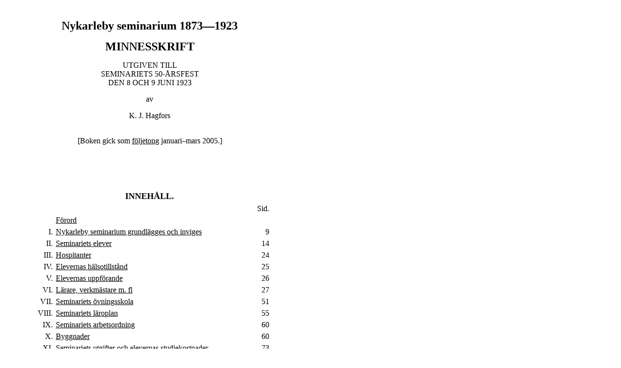

--- FILE ---
content_type: text/html
request_url: https://www.nykarlebyvyer.nu/sidor/texter/prosa/hagfors/semi/00semi.htm
body_size: 1593
content:
<html>
<head>
<title>Inneh&aring;llsf&ouml;rteckning till Nykarleby seminarium. Matrikel 1873-1923 av Karl Johan Hagfors</title>
<meta http-equiv="Content-Type" content="text/html; charset=iso-8859-1" />
<link rel="stylesheet" href="../../../../../css/NKBY.CSS" type="text/css" />
</head>
<body bgcolor="#FFFFFF" text="#000000" LINK="#000000" VLINK="#333333" ALINK="#CC0000">
<table width="601" border="0" cellpadding="5" cellspacing="0" bgcolor="#FFFFFF"> 
<tr> <td height="51" valign="top" align="left" width="591"> <div align="center"> 
<p><font size="5"><b><font face="Times New Roman, Times, serif"><br /> Nykarleby 
seminarium 1873&#151;1923</font></b></font></p><p><b><font face="Times New Roman, Times, serif" size="5" color="#000000">MINNESSKRIFT</font></b></p><p>UTGIVEN 
TILL<br /> SEMINARIETS 50-&Aring;RSFEST<br /> DEN 8 OCH 9 JUNI 1923<br /> </p><p><font face="Times New Roman, Times, serif">av</font></p><p>K. 
J. Hagfors</p><p><br /> 
[Boken gick som <a href="../../foljeton.htm">f&ouml;ljetong</a> 
januari&#8211;mars 2005.]</p>
</div></td></tr> </table><TABLE WIDTH="600" BORDER="0" CELLPADDING="3" CELLSPACING="0"> 
<TR> <TD HEIGHT="19" VALIGN="top"> <B><font size="4"><br /> 
      </font></B>
    <TABLE WIDTH="500" BORDER="0" align="center" CELLPADDING="3" CELLSPACING="0">
      <TR>
        <TD HEIGHT="19" COLSPAN="3" align="center" VALIGN="top"><B><font size="4"><br />
                <br />
                <br />
          INNEH&Aring;LL.</font></B> </TD>
      </TR>
      <TR>
        <TD colspan="2" HEIGHT="19" VALIGN="top"><br />        </TD>
        <TD WIDTH="40" VALIGN="top" ALIGN="RIGHT">Sid.</TD>
      </TR>
      <TR>
        <TD HEIGHT="19" VALIGN="top" align="right">&nbsp;</TD>
        <TD HEIGHT="19" VALIGN="top"><a href="00semifo.htm#foro">F&ouml;rord</a></TD>
        <TD VALIGN="top" ALIGN="RIGHT">&nbsp;</TD>
      </TR>
      <TR>
        <TD HEIGHT="19" VALIGN="top" align="right">I.</TD>
        <TD HEIGHT="19" VALIGN="top"><a href="00semifo.htm#k1">Nykarleby 
          seminarium grundl&auml;gges och inviges</a></TD>
        <TD WIDTH="40" VALIGN="top" ALIGN="RIGHT">9</TD>
      </TR>
      <TR>
        <TD HEIGHT="19" VALIGN="top" align="right">II.</TD>
        <TD HEIGHT="19" VALIGN="top"><a href="02semiel.htm">Seminariets 
          elever</a></TD>
        <TD WIDTH="40" VALIGN="top" ALIGN="RIGHT">14</TD>
      </TR>
      <TR>
        <TD HEIGHT="19" VALIGN="top" align="right">III.</TD>
        <TD HEIGHT="19" VALIGN="top"><a href="03semiho.htm">Hospitanter</a> </TD>
        <TD WIDTH="40" VALIGN="top" ALIGN="RIGHT">24</TD>
      </TR>
      <TR>
        <TD HEIGHT="19" VALIGN="top" align="right">IV.</TD>
        <TD HEIGHT="19" VALIGN="top"><a href="03semiho.htm#iv">Elevernas 
          h&auml;lsotillst&aring;nd</a> </TD>
        <TD WIDTH="40" VALIGN="top" ALIGN="RIGHT">25</TD>
      </TR>
      <TR>
        <TD HEIGHT="19" VALIGN="top" align="right">V.</TD>
        <TD HEIGHT="19" VALIGN="top"><a href="03semiho.htm#v">Elevernas 
          uppf&ouml;rande</a></TD>
        <TD WIDTH="40" VALIGN="top" ALIGN="RIGHT">26</TD>
      </TR>
      <TR>
        <TD HEIGHT="19" VALIGN="top" align="right">VI.</TD>
        <TD HEIGHT="19" VALIGN="top"><a href="06semiho.htm">L&auml;rare, 
          verkm&auml;stare m. fl</a> </TD>
        <TD WIDTH="40" VALIGN="top" ALIGN="RIGHT">27</TD>
      </TR>
      <TR>
        <TD HEIGHT="19" VALIGN="top" align="right">VII.</TD>
        <TD HEIGHT="19" VALIGN="top"><a href="07semiho.htm">Seminariets 
          &ouml;vningsskola</a><font color="#CC0000"> </font></TD>
        <TD WIDTH="40" VALIGN="top" ALIGN="RIGHT">51</TD>
      </TR>
      <TR>
        <TD HEIGHT="19" VALIGN="top" align="right">VIII.</TD>
        <TD HEIGHT="19" VALIGN="top"><a href="07semiho.htm#kap8">Seminariets 
          l&auml;roplan</a> </TD>
        <TD WIDTH="40" VALIGN="top" ALIGN="RIGHT">55</TD>
      </TR>
      <TR>
        <TD HEIGHT="19" VALIGN="top" align="right">IX.</TD>
        <TD HEIGHT="19" VALIGN="top"><a href="09semiho.htm">Seminariets 
          arbetsordning</a> </TD>
        <TD WIDTH="40" VALIGN="top" ALIGN="RIGHT">60</TD>
      </TR>
      <TR>
        <TD HEIGHT="19" VALIGN="top" align="right">X.</TD>
        <TD HEIGHT="19" VALIGN="top"><a href="09semiho.htm#kap10">Byggnader</a> </TD>
        <TD WIDTH="40" VALIGN="top" ALIGN="RIGHT">60</TD>
      </TR>
      <TR>
        <TD HEIGHT="19" VALIGN="top" align="right">XI.</TD>
        <TD HEIGHT="19" VALIGN="top"><a href="11semiho.htm">Seminariets 
          utgifter och elevernas studiekostnader</a> </TD>
        <TD WIDTH="40" VALIGN="top" ALIGN="RIGHT">73</TD>
      </TR>
      <TR>
        <TD HEIGHT="19" VALIGN="top" align="right">XII.</TD>
        <TD HEIGHT="19" VALIGN="top"><a href="11semiho.htm#kap12">Donationer</a> </TD>
        <TD WIDTH="40" VALIGN="top" ALIGN="RIGHT">74</TD>
      </TR>
      <TR>
        <TD HEIGHT="19" VALIGN="top" align="right">XIII.</TD>
        <TD HEIGHT="19" VALIGN="top"><a href="11semiho.htm#kap13">Ur 
          seminariets inre liv</a> </TD>
        <TD WIDTH="40" VALIGN="top" ALIGN="RIGHT">79</TD>
      </TR>
      <TR>
        <TD HEIGHT="19" VALIGN="top" align="right">XIV.</TD>
        <TD HEIGHT="19" VALIGN="top"><a href="14semiho.htm">Tidens 
          vindar</a></TD>
        <TD WIDTH="40" VALIGN="top" ALIGN="RIGHT">84</TD>
      </TR>
      <TR>
        <TD HEIGHT="19" VALIGN="top" align="right">XV.</TD>
        <TD HEIGHT="19" VALIGN="top"><a href="14semiho.htm#kap15">Slutord</a> </TD>
        <TD WIDTH="40" VALIGN="top" ALIGN="RIGHT">88</TD>
      </TR>
      <TR>
        <TD HEIGHT="19" VALIGN="top" align="right">XVI.</TD>
        <TD HEIGHT="19" VALIGN="top"><a href="16semiho.htm">Biografiska 
          uppgifter ang&aring;ende l&auml;rarpersonalen</a> </TD>
        <TD WIDTH="40" VALIGN="top" ALIGN="RIGHT">90</TD>
      </TR>
      <TR>
        <td height="19" valign="top" align="right">XVII.</td>
        <TD HEIGHT="19" VALIGN="top"><a href="17semima.htm">Ur 
          seminariets matrikel</a></TD>
        <TD WIDTH="40" VALIGN="top" ALIGN="RIGHT">104</TD>
      </TR>
    </TABLE>
    </TD>
</TR> 
<TR VALIGN="TOP"> <TD HEIGHT="163"> <p><BR /> <BR /> <a href="../../../pers/hagforsk.htm" title="Uppslagsverket Finland.">Karl 
Johan Hagfors</a> (1923) Nykarleby seminarium 1873&#151;1923.<br /> 
<a href="../../../bidrag/bidragar.htm#haglunds">Stig Haglund</a> digitaliserade 
och tillhandah&ouml;ll.<BR /> <BR /> F&ouml;rsta 
kapitlet: <A HREF="00semifo.htm">F&ouml;rord</A>.<br /> <br /> <br /> L&auml;s mer:<br />
<a href="../../astromm/hagfors/167forfa.html#tm2">Om boken</a> av Margit &Aring;str&ouml;m.<br>
<a href="../../schantzh/semi/00semi.htm">Nykarleby folkskolseminarium. Matrikel 1873&#8212;1957</a> av Hans von Schantz.<br /> 
Seminariet i kapitlet <a href="../../../fakta/fakta01.htm#seminariet">Fakta</a>.<BR /> 
(Inf. 2005-01-04, rev. 2023-01-24.)</p></TD></TR>
<TR VALIGN="TOP">
  <TD HEIGHT="163">&nbsp;</TD>
</TR>  
</TABLE>
</body>
</html>
